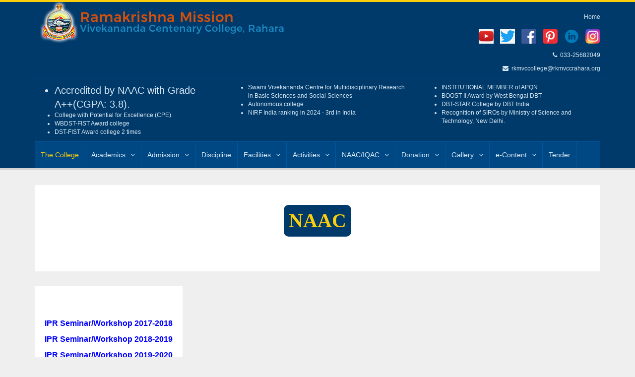

--- FILE ---
content_type: text/html; charset=utf-8
request_url: https://rkmvccrahara.org/viewalllist.aspx?page_id=569
body_size: 7802
content:


<!DOCTYPE html>

<html xmlns="http://www.w3.org/1999/xhtml">
<head><meta name="viewport" content="width=device-width, initial-scale=1.0" /><meta charset="UTF-8" /><link rel="shortcut icon" href="images/favicon.png" />
    <!-- style.css -->
    <link media="all" href="css/style.css" rel="stylesheet" /><link media="all" href="css/custom.css" rel="stylesheet" />
    <script type='text/javascript' src='js/jquery4a5f.js'></script>
    <script type='text/javascript' src='js/jquery4a5f.js'></script>
	<script src="js/jssor.slider-28.0.0.min.js" type="text/javascript"></script>
	<script type="text/javascript">
        window.jssor_1_slider_init = function () {

            var jssor_1_SlideshowTransitions = [
                { $Duration: 800, x: 0.3, $During: { $Left: [0.3, 0.7] }, $Easing: { $Left: $Jease$.$InCubic, $Opacity: $Jease$.$Linear }, $Opacity: 2 },
                { $Duration: 800, x: -0.3, $SlideOut: true, $Easing: { $Left: $Jease$.$InCubic, $Opacity: $Jease$.$Linear }, $Opacity: 2 },
                { $Duration: 800, x: -0.3, $During: { $Left: [0.3, 0.7] }, $Easing: { $Left: $Jease$.$InCubic, $Opacity: $Jease$.$Linear }, $Opacity: 2 },
                { $Duration: 800, x: 0.3, $SlideOut: true, $Easing: { $Left: $Jease$.$InCubic, $Opacity: $Jease$.$Linear }, $Opacity: 2 },
                { $Duration: 800, y: 0.3, $During: { $Top: [0.3, 0.7] }, $Easing: { $Top: $Jease$.$InCubic, $Opacity: $Jease$.$Linear }, $Opacity: 2 },
                { $Duration: 800, y: -0.3, $SlideOut: true, $Easing: { $Top: $Jease$.$InCubic, $Opacity: $Jease$.$Linear }, $Opacity: 2 },
                { $Duration: 800, y: -0.3, $During: { $Top: [0.3, 0.7] }, $Easing: { $Top: $Jease$.$InCubic, $Opacity: $Jease$.$Linear }, $Opacity: 2 },
                { $Duration: 800, y: 0.3, $SlideOut: true, $Easing: { $Top: $Jease$.$InCubic, $Opacity: $Jease$.$Linear }, $Opacity: 2 },
                { $Duration: 800, x: 0.3, $Cols: 2, $During: { $Left: [0.3, 0.7] }, $ChessMode: { $Column: 3 }, $Easing: { $Left: $Jease$.$InCubic, $Opacity: $Jease$.$Linear }, $Opacity: 2 },
                { $Duration: 800, x: 0.3, $Cols: 2, $SlideOut: true, $ChessMode: { $Column: 3 }, $Easing: { $Left: $Jease$.$InCubic, $Opacity: $Jease$.$Linear }, $Opacity: 2 },
                { $Duration: 800, y: 0.3, $Rows: 2, $During: { $Top: [0.3, 0.7] }, $ChessMode: { $Row: 12 }, $Easing: { $Top: $Jease$.$InCubic, $Opacity: $Jease$.$Linear }, $Opacity: 2 },
                { $Duration: 800, y: 0.3, $Rows: 2, $SlideOut: true, $ChessMode: { $Row: 12 }, $Easing: { $Top: $Jease$.$InCubic, $Opacity: $Jease$.$Linear }, $Opacity: 2 },
                { $Duration: 800, y: 0.3, $Cols: 2, $During: { $Top: [0.3, 0.7] }, $ChessMode: { $Column: 12 }, $Easing: { $Top: $Jease$.$InCubic, $Opacity: $Jease$.$Linear }, $Opacity: 2 },
                { $Duration: 800, y: -0.3, $Cols: 2, $SlideOut: true, $ChessMode: { $Column: 12 }, $Easing: { $Top: $Jease$.$InCubic, $Opacity: $Jease$.$Linear }, $Opacity: 2 },
                { $Duration: 800, x: 0.3, $Rows: 2, $During: { $Left: [0.3, 0.7] }, $ChessMode: { $Row: 3 }, $Easing: { $Left: $Jease$.$InCubic, $Opacity: $Jease$.$Linear }, $Opacity: 2 },
                { $Duration: 800, x: -0.3, $Rows: 2, $SlideOut: true, $ChessMode: { $Row: 3 }, $Easing: { $Left: $Jease$.$InCubic, $Opacity: $Jease$.$Linear }, $Opacity: 2 },
                { $Duration: 800, x: 0.3, y: 0.3, $Cols: 2, $Rows: 2, $During: { $Left: [0.3, 0.7], $Top: [0.3, 0.7] }, $ChessMode: { $Column: 3, $Row: 12 }, $Easing: { $Left: $Jease$.$InCubic, $Top: $Jease$.$InCubic, $Opacity: $Jease$.$Linear }, $Opacity: 2 },
                { $Duration: 800, x: 0.3, y: 0.3, $Cols: 2, $Rows: 2, $During: { $Left: [0.3, 0.7], $Top: [0.3, 0.7] }, $SlideOut: true, $ChessMode: { $Column: 3, $Row: 12 }, $Easing: { $Left: $Jease$.$InCubic, $Top: $Jease$.$InCubic, $Opacity: $Jease$.$Linear }, $Opacity: 2 },
                { $Duration: 800, $Delay: 20, $Clip: 3, $Assembly: 260, $Easing: { $Clip: $Jease$.$InCubic, $Opacity: $Jease$.$Linear }, $Opacity: 2 },
                { $Duration: 800, $Delay: 20, $Clip: 3, $SlideOut: true, $Assembly: 260, $Easing: { $Clip: $Jease$.$OutCubic, $Opacity: $Jease$.$Linear }, $Opacity: 2 },
                { $Duration: 800, $Delay: 20, $Clip: 12, $Assembly: 260, $Easing: { $Clip: $Jease$.$InCubic, $Opacity: $Jease$.$Linear }, $Opacity: 2 },
                { $Duration: 800, $Delay: 20, $Clip: 12, $SlideOut: true, $Assembly: 260, $Easing: { $Clip: $Jease$.$OutCubic, $Opacity: $Jease$.$Linear }, $Opacity: 2 }
            ];

            var jssor_1_options = {
                $AutoPlay: 1,
                $SlideshowOptions: {
                    $Class: $JssorSlideshowRunner$,
                    $Transitions: jssor_1_SlideshowTransitions,
                    $TransitionsOrder: 1
                },
                $ArrowNavigatorOptions: {
                    $Class: $JssorArrowNavigator$
                },
                $ThumbnailNavigatorOptions: {
                    $Class: $JssorThumbnailNavigator$,
                    $SpacingX: 5,
                    $SpacingY: 5
                }
            };

            var jssor_1_slider = new $JssorSlider$("jssor_1", jssor_1_options);

            /*#region responsive code begin*/
            //debugger;
            var MAX_WIDTH = 980;

            function ScaleSlider() {
                var containerElement = jssor_1_slider.$Elmt.parentNode;
                var containerWidth = containerElement.clientWidth;

                if (containerWidth) {

                    var expectedWidth = Math.min(MAX_WIDTH || containerWidth, containerWidth);

                    jssor_1_slider.$ScaleWidth(expectedWidth);
                }
                else {
                    window.setTimeout(ScaleSlider, 30);
                }
            }

            //ScaleSlider();

            $Jssor$.$AddEvent(window, "load", ScaleSlider);
            $Jssor$.$AddEvent(window, "resize", ScaleSlider);
            $Jssor$.$AddEvent(window, "orientationchange", ScaleSlider);
            /*#endregion responsive code end*/
        };
    </script>

    <title>
	Ramakrishna Mission Vivekananda Centenary College, Rahara
</title>
    
</head>
<body data-rsssl="1" class="home page-template page-template-page-home page-template-page-home-php page page-id-20">
    <div class="responsive-navigation visible-sm visible-xs">
        <a href="#" class="menu-toggle-btn" style="color: #003a6a"><i class="fa fa-bars"></i></a>
        <div class="responsive_menu">
            <div class="menu-main-menu-container">
                <ul id="menu-main-menu" class="main_menu">
                    <li
                        class="menu-item menu-item-type-post_type menu-item-object-page menu-item-home current-menu-item page_item page-item-20 current_page_item menu-item-49">
                        <a href="viewalllist.aspx?id=16" aria-current="page">The College</a></li>
                    <li
                        class="menu-item menu-item-type-custom menu-item-object-custom menu-item-has-children menu-item-50">
                        <a href="#">Academics</a>
                        <ul class="sub-menu">
                            <li class="menu-item menu-item-type-post_type menu-item-object-page menu-item-52"><a
                                href="viewalllist.aspx?id=17">Courses</a></li>
                            <li class="menu-item menu-item-type-post_type menu-item-object-page menu-item-51"><a
                                href="http://department.rkmvccrahara.org/" target="_blank">Departments</a></li>
                            <li id="menu-item-58"
                                class="menu-item menu-item-type-custom menu-item-object-custom menu-item-has-children menu-item-58">
                                <a href="#">Staff Members</a>
                                <ul class="sub-menu">
								    <li class="menu-item menu-item-type-post_type menu-item-object-page menu-item-62">
                                        <a href="viewalllist.aspx?id=21">Details</a>                                       
                                    </li>
                                    
                                    <li class="menu-item menu-item-type-post_type menu-item-object-page menu-item-62">
                                        <a href="viewalllist.aspx?id=22">Academic</a>
                                    </li>
                                </ul>
                            </li>
                            <li class="menu-item menu-item-type-post_type menu-item-object-page menu-item-52"><a
                                href="viewalllist.aspx?id=73">Satutory cells/Committees</a></li>
                            <li id="menu-item-58"
                                class="menu-item menu-item-type-custom menu-item-object-custom menu-item-has-children menu-item-58">
                                <a href="#">Research Activity</a>
                                <ul class="sub-menu">
                                    <li class="menu-item menu-item-type-post_type menu-item-object-page menu-item-62">
                                        <a href="viewalllist.aspx?id=23">Botany Department</a>
                                    </li>
                                    <li class="menu-item menu-item-type-post_type menu-item-object-page menu-item-62">
                                        <a href="viewalllist.aspx?id=24">Chemistry Department</a>
                                    </li>
                                </ul>
                            </li>
                        </ul>
                    </li>
                    <li
                        class="menu-item menu-item-type-custom menu-item-object-custom menu-item-has-children menu-item-56">
                        <a href="#">Admission</a>
                        <ul class="sub-menu">
                            <li class="menu-item menu-item-type-post_type menu-item-object-page menu-item-60"><a
                                href="viewalllist.aspx?id=25">B.Sc. Course</a></li>
                            <li class="menu-item menu-item-type-post_type menu-item-object-page menu-item-59"><a
                                href="viewalllist.aspx?id=26">M.Sc. Course</a></li>
                            <li class="menu-item menu-item-type-post_type menu-item-object-page menu-item-57"><a
                                href="viewalllist.aspx?id=27">PG Diploma</a></li>

                        </ul>
                    </li>
                    <li class="menu-item menu-item-type-post_type menu-item-object-page menu-item-53"><a
                        href="viewalllist.aspx?id=48">Discipline</a></li>
                    <li
                        class="menu-item menu-item-type-custom menu-item-object-custom menu-item-has-children menu-item-56">
                        <a href="#">Facilities</a>
                        <ul class="sub-menu">
                            <li class="menu-item menu-item-type-post_type menu-item-object-page menu-item-60"><a
                                href="viewalllist.aspx?id=28">Infrastructural Facilities</a></li>
                            <li class="menu-item menu-item-type-post_type menu-item-object-page menu-item-59"><a
                                href="viewalllist.aspx?id=29">Library</a></li>
                            <li class="menu-item menu-item-type-post_type menu-item-object-page menu-item-57"><a
                                href="viewalllist.aspx?id=30">Computer & Multimedia Lab</a></li>
                            <li class="menu-item menu-item-type-post_type menu-item-object-page menu-item-57"><a
                                href="viewalllist.aspx?id=31">Stipends and Free Studentship</a></li>
                            <li class="menu-item menu-item-type-post_type menu-item-object-page menu-item-57"><a
                                href="viewalllist.aspx?id=32">Others</a></li>
                        </ul>
                    </li>
                    <li
                        class="menu-item menu-item-type-custom menu-item-object-custom menu-item-has-children menu-item-56">
                        <a href="#">Activities</a>
                        <ul class="sub-menu">
                            <li class="menu-item menu-item-type-post_type menu-item-object-page menu-item-60"><a
                                href="viewalllist.aspx?id=33">Convocation</a></li>
                            <li class="menu-item menu-item-type-post_type menu-item-object-page menu-item-59"><a
                                href="viewalllist.aspx?id=34">Saraswati Puja</a></li>
                            <li class="menu-item menu-item-type-post_type menu-item-object-page menu-item-57"><a
                                href="viewalllist.aspx?id=35">Prize Distribution</a></li>
                            <li class="menu-item menu-item-type-post_type menu-item-object-page menu-item-57"><a
                                href="viewalllist.aspx?id=36">Freshers Welcome</a></li>
                            <li class="menu-item menu-item-type-post_type menu-item-object-page menu-item-57"><a
                                href="viewalllist.aspx?id=37">Sri Sri Ramkrishna Birth-ceremony Procession</a></li>
                            <li class="menu-item menu-item-type-post_type menu-item-object-page menu-item-57"><a
                                href="viewalllist.aspx?id=38">Annual Sports</a></li>
                            <li class="menu-item menu-item-type-post_type menu-item-object-page menu-item-57"><a
                                href="viewalllist.aspx?id=39">Golden Jubilee</a></li>

                        </ul>
                    </li>
                    <li
                        class="menu-item menu-item-type-custom menu-item-object-custom menu-item-has-children menu-item-50">
                        <a href="#">NAAC/IQAC</a>
                        <ul class="sub-menu">
                            <li class="menu-item menu-item-type-post_type menu-item-object-page menu-item-52"><a
                                href="viewalllist.aspx?id=68">NAAC-SSR</a></li>
                            <li id="menu-item-58"
                                class="menu-item menu-item-type-custom menu-item-object-custom menu-item-has-children menu-item-58">
                                <a href="#">IQAC</a>
                                <ul class="sub-menu">
                                    <li class="menu-item menu-item-type-post_type menu-item-object-page menu-item-62">
                                        <a href="viewalllist.aspx?id=41">IQAC</a>
                                    </li>
                                    <li class="menu-item menu-item-type-post_type menu-item-object-page menu-item-62">
                                        <a href="viewalllist.aspx?id=42">IQAC Meeting</a>
                                    </li>
                                    <li class="menu-item menu-item-type-post_type menu-item-object-page menu-item-62">
                                        <a href="viewalllist.aspx?id=43">AQAR</a>
                                    </li>
                                </ul>
                            </li>
                        </ul>
                    </li>
                    <li
                        class="menu-item menu-item-type-custom menu-item-object-custom menu-item-has-children menu-item-56">
                        <a href="#">Donation</a>
                        <ul class="sub-menu">
                            <li class="menu-item menu-item-type-post_type menu-item-object-page menu-item-60"><a
                                href="viewalllist.aspx?id=44">Donation by Cheque/DD</a></li>
                            <li class="menu-item menu-item-type-post_type menu-item-object-page menu-item-59"><a
                                href="viewalllist.aspx?id=45">Online Donation</a></li>
                        </ul>
                    </li>
                    <li
                        class="menu-item menu-item-type-custom menu-item-object-custom menu-item-has-children menu-item-56">
                        <a href="#">Gallery</a>
                        <ul class="sub-menu">
                            <li class="menu-item menu-item-type-post_type menu-item-object-page menu-item-60"><a
                                href="gallery-photo.aspx">Album</a></li>
                            <li class="menu-item menu-item-type-post_type menu-item-object-page menu-item-59"><a
                                href="video.aspx">Video</a></li>
                        </ul>
                    </li>
                     <li class="menu-item menu-item-type-post_type menu-item-object-page menu-item-54"><a
                        href="http://jaser.rkmvccrahara.org/" target="_blank">e-Content</a>
                         <ul class="sub-menu">
                            <li class="menu-item menu-item-type-post_type menu-item-object-page menu-item-60"><a
                                href="viewalllist.aspx?id=9">COLLEGE PUBLICATION</a></li>
                            <li class="menu-item menu-item-type-post_type menu-item-object-page menu-item-59"><a
                                href="viewalllist.aspx?id=12">NEWSLETTER / E-PUBLICATION</a></li>
                              <li class="menu-item menu-item-type-post_type menu-item-object-page menu-item-59"><a
                                href="http://jaser.rkmvccrahara.org/" target="_blank">Journal</a></li>
                             <li class="menu-item menu-item-type-post_type menu-item-object-page menu-item-59"><a
                                href="http://rkmvccrahara.dspaces.org/" target="_blank">College Learning Management System</a></li>
                              <li class="menu-item menu-item-type-post_type menu-item-object-page menu-item-59"><a
                                href="viewalllist.aspx?id=69">Subscribed e-content</a></li>
                        </ul>
                     </li>
                    <li class="menu-item menu-item-type-post_type menu-item-object-page menu-item-54"><a
                        href="viewalllist.aspx?id=66">Tender</a></li>
                </ul>
            </div>
            <!-- <ul class="social_icons pull">
                <li><a href="https://www.youtube.com/channel/UC6It7dhuSDcmjsnD8lMlwUQ" target="_blank"
                        data-toggle="tooltip" title="Youtube"><i class="fa fa-youtube"></i></a></li>
                <li><a href="https://twitter.com/RKMVCCollege?s=20" data-toggle="tooltip" title="Twitter"><i
                            class="fa fa-twitter"></i></a></li>
                <li><a href="https://www.linkedin.com/in/rkm-vivekananda-centenary-college-rahara-64a952b5"
                        data-toggle="tooltip" title="Linkedin"><i class="fa fa-linkedin"></i></a></li>
            </ul> -->
        </div>
    </div>
    <header class="site-header">
        <div class="container">
            <div class="row">
                <!-- <div class="col-md-4 header-left">

                </div> -->
                <div class="col-md-8">
                    <div class="logo">
                        <a href="Default.aspx" title="Ramakrishna Mission
Vivekananda Centenary College" rel="home">
                            <img src="images/logo.png" class="img-responsive" alt="Ramakrishna Mission
Vivekananda Centenary College">
                        </a>
                    </div>
                </div>
                <div class="col-md-4 header-right" style="margin-bottom:0px;">
                    <div class="menu-top-menu-container">
                        <ul id="menu-top-menu" class="small-links">
                            <!-- <li id="menu-item-63"
                                class="menu-item menu-item-type-custom menu-item-object-custom menu-item-63"><a
                                    href="#">Apply Now</a></li> -->
                            <li id="menu-item-64"
                                class="menu-item menu-item-type-post_type menu-item-object-page menu-item-64"><a
                                    href="default.aspx">Home</a></li>
                          
                        </ul>
                        <ul id="menu-top-menu" class="social-links">
                            <!-- <li id="menu-item-63"
                                class="menu-item menu-item-type-custom menu-item-object-custom menu-item-63"><a
                                    href="#">Apply Now</a></li> -->
                            <li id="menu-item-64"
                                class="menu-item menu-item-type-post_type menu-item-object-page menu-item-64">
                                <a href="https://www.youtube.com/@rkmvivekanandacentenarycollege" target="_blank"
                                    data-toggle="tooltip" title="Youtube"><img src="images/youtube.png" width="30" height="30"/></a></li>
                            <li id="menu-item-62"
                                class="menu-item menu-item-type-post_type menu-item-object-page menu-item-62">
                                <a href="https://twitter.com/RKMVCCollege" data-toggle="tooltip" title="Twitter" target="_blank">
                                    <img src="images/twitter.png" width="30" height="30"/></a></li>
                             <li id="menu-item-62"
                                class="menu-item menu-item-type-post_type menu-item-object-page menu-item-62">
                                <a href="https://www.facebook.com/rkmvccollegerahara" data-toggle="tooltip" title="Twitter" target="_blank">
                                    <img src="images/facebook.png" width="30" height="30"/></a></li>
                            <li id="menu-item-62"
                                class="menu-item menu-item-type-post_type menu-item-object-page menu-item-62">
                                <a href="https://in.pinterest.com/rkmvccollege/" data-toggle="tooltip" title="Twitter" target="_blank">
                                    <img src="images/pinterest.png" width="30" height="30"/></a></li>
                           <li id="menu-item-62"
                                class="menu-item menu-item-type-post_type menu-item-object-page menu-item-62">
                                <a href="https://www.linkedin.com/school/ramkrishna-mission-vivekananda-centenary-college/" data-toggle="tooltip" title="Twitter" target="_blank">
                                    <img src="images/linkedin.png" width="30" height="30"/></a></li>
                             <li id="menu-item-62"
                                class="menu-item menu-item-type-post_type menu-item-object-page menu-item-62">
                                <a href="https://www.instagram.com/rkmvccollegerahara/" data-toggle="tooltip" title="Twitter" target="_blank">
                                    <img src="images/instagram.png" width="30" height="30"/></a></li>
                        </ul>
                        <p><i class="fa fa-phone"></i>&nbsp; 033-25682049</p>
                        <p>
                            <i class="fa fa-envelope"></i><a href="mailto:rkmvccollege@rkmvccrahara.org">&nbsp;
                                rkmvccollege@rkmvccrahara.org</a>
                        </p>
                    </div>

                </div>
                <div class="col-md-12 publish-list">
                    <div class="row">
                        <div class="col-md-4">
                            <ul>
                                <li style="font-size:20px">Accredited by NAAC with Grade A++(CGPA: 3.8).</li>
                                <li>College with Potential for Excellence (CPE).</li>
                                <li>WBDST-FIST Award college</li>
                                <li>DST-FIST Award college 2 times </li>
                            </ul>
                        </div>
                        <div class="col-md-4">
                            <ul>
                                <li>Swami Vivekananda Centre for Multidisciplinary Research in Basic Sciences and Social
                                    Sciences </li>
                                <li>Autonomous college </li>
								<li>NIRF India ranking in 2024 - 3rd in India</li>
                                <!--<li>NIRF India ranking: In 2019 - 8th in India, In 2020 11th in India</li>-->
                            </ul>
                        </div>
                        <div class="col-md-4">
                            <ul>
                                <li>INSTITUTIONAL MEMBER of APQN</li>
                                <li>BOOST-II Award by West Bengal DBT </li>
                                <li>DBT-STAR College by DBT India</li>
                                <li>Recognition of SIROs by Ministry of Science and Technology, New Delhi.</li>
                            </ul>
                        </div>
                    </div>
                </div>
            </div>
        </div>
        <div class="nav-bar-main" role="navigation">
            <div class="container">
                <nav class="main-navigation clearfix visible-md visible-lg" role="navigation">
                    <ul id="menu-main-menu-1" class="main-menu sf-menu">
                        <li
                            class="menu-item menu-item-type-post_type menu-item-object-page menu-item-home current-menu-item page_item page-item-20 current_page_item menu-item-49">
                            <a href="viewalllist.aspx?id=16" aria-current="page">The College</a></li>
                        <li
                            class="menu-item menu-item-type-custom menu-item-object-custom menu-item-has-children menu-item-50">
                            <a href="#">Academics</a>
                            <ul class="sub-menu">
                                <li class="menu-item menu-item-type-post_type menu-item-object-page menu-item-52"><a
                                    href="viewalllist.aspx?id=17">Courses</a></li>
                                <li class="menu-item menu-item-type-post_type menu-item-object-page menu-item-51"><a
                                    href="http://department.rkmvccrahara.org/" target="_blank">Departments</a></li>
                                <li id="menu-item-58"
                                class="menu-item menu-item-type-custom menu-item-object-custom menu-item-has-children menu-item-58">
                                <a href="#">Staff Members</a>
                                <ul class="sub-menu">
								 	<li class="menu-item menu-item-type-post_type menu-item-object-page menu-item-62">
                                        <a href="viewalllist.aspx?id=21">Details</a>
                                    </li>
                                    
                                    <li class="menu-item menu-item-type-post_type menu-item-object-page menu-item-62">
                                        <a href="viewalllist.aspx?id=22">Academic</a>
                                    </li>
                                </ul>
                            </li>
                            <li class="menu-item menu-item-type-post_type menu-item-object-page menu-item-52"><a
                                href="viewalllist.aspx?id=73">Satutory cells/Committees</a></li>
                                <li id="menu-item-58"
                                    class="menu-item menu-item-type-custom menu-item-object-custom menu-item-has-children menu-item-58">
                                    <a href="#">Research Activity</a>
                                    <ul class="sub-menu">
                                        <li
                                            class="menu-item menu-item-type-post_type menu-item-object-page menu-item-62">
                                            <a href="viewalllist.aspx?id=23">Botany Department</a>
                                        </li>
                                        <li
                                            class="menu-item menu-item-type-post_type menu-item-object-page menu-item-62">
                                            <a href="viewalllist.aspx?id=24">Chemistry Department</a>
                                        </li>
                                    </ul>
                                </li>
                            </ul>
                        </li>
                        <li
                            class="menu-item menu-item-type-custom menu-item-object-custom menu-item-has-children menu-item-56">
                            <a href="#">Admission</a>
                            <ul class="sub-menu">
                                <li class="menu-item menu-item-type-post_type menu-item-object-page menu-item-60"><a
                                    href="viewalllist.aspx?id=25">B.Sc. Course</a></li>
                                <li class="menu-item menu-item-type-post_type menu-item-object-page menu-item-59"><a
                                    href="viewalllist.aspx?id=26">M.Sc. Course</a></li>
                                <li class="menu-item menu-item-type-post_type menu-item-object-page menu-item-57"><a
                                    href="viewalllist.aspx?id=27">PG Diploma</a></li>

                            </ul>
                        </li>
                        <li class="menu-item menu-item-type-post_type menu-item-object-page menu-item-53"><a
                            href="viewalllist.aspx?id=48">Discipline</a></li>
                        <li
                            class="menu-item menu-item-type-custom menu-item-object-custom menu-item-has-children menu-item-56">
                            <a href="#">Facilities</a>
                            <ul class="sub-menu">
                                <li class="menu-item menu-item-type-post_type menu-item-object-page menu-item-60"><a
                                    href="viewalllist.aspx?id=28">Infrastructural Facilities</a></li>
                                <li class="menu-item menu-item-type-post_type menu-item-object-page menu-item-59"><a
                                    href="viewalllist.aspx?id=29">Library</a></li>
                                <li class="menu-item menu-item-type-post_type menu-item-object-page menu-item-57"><a
                                    href="viewalllist.aspx?id=30">Computer & Multimedia Lab</a></li>
                                <li class="menu-item menu-item-type-post_type menu-item-object-page menu-item-57"><a
                                    href="viewalllist.aspx?id=31">Stipends and Free Studentship</a></li>
                                <li class="menu-item menu-item-type-post_type menu-item-object-page menu-item-57"><a
                                    href="viewalllist.aspx?id=32">Others</a></li>
                            </ul>
                        </li>
                        <li
                            class="menu-item menu-item-type-custom menu-item-object-custom menu-item-has-children menu-item-56">
                            <a href="#">Activities</a>
                            <ul class="sub-menu">
                                <li class="menu-item menu-item-type-post_type menu-item-object-page menu-item-60"><a
                                    href="viewalllist.aspx?id=33">Convocation</a></li>
                                <li class="menu-item menu-item-type-post_type menu-item-object-page menu-item-59"><a
                                    href="viewalllist.aspx?id=34">Saraswati Puja</a></li>
                                <li class="menu-item menu-item-type-post_type menu-item-object-page menu-item-57"><a
                                    href="viewalllist.aspx?id=35">Prize Distribution</a></li>
                                <li class="menu-item menu-item-type-post_type menu-item-object-page menu-item-57"><a
                                    href="viewalllist.aspx?id=36">Freshers Welcome</a></li>
                                <li class="menu-item menu-item-type-post_type menu-item-object-page menu-item-57"><a
                                    href="viewalllist.aspx?id=37">Sri Sri Ramkrishna Birth-ceremony Procession</a></li>
                                <li class="menu-item menu-item-type-post_type menu-item-object-page menu-item-57"><a
                                    href="viewalllist.aspx?id=38">Annual Sports</a></li>
                                <li class="menu-item menu-item-type-post_type menu-item-object-page menu-item-57"><a
                                    href="viewalllist.aspx?id=39">Golden Jubilee</a></li>

                            </ul>
                        </li>
                        <li
                            class="menu-item menu-item-type-custom menu-item-object-custom menu-item-has-children menu-item-50">
                            <a href="#">NAAC/IQAC</a>
                            <ul class="sub-menu">
                                <li class="menu-item menu-item-type-post_type menu-item-object-page menu-item-52"><a
                                    href="viewalllist.aspx?id=68">NAAC-SSR</a></li>
                                <li id="menu-item-58"
                                    class="menu-item menu-item-type-custom menu-item-object-custom menu-item-has-children menu-item-58">
                                    <a href="#">IQAC</a>
                                    <ul class="sub-menu">
                                        <li
                                            class="menu-item menu-item-type-post_type menu-item-object-page menu-item-62">
                                            <a href="viewalllist.aspx?id=41">IQAC</a>
                                        </li>
                                        <li
                                            class="menu-item menu-item-type-post_type menu-item-object-page menu-item-62">
                                            <a href="viewalllist.aspx?id=42">IQAC Meeting</a>
                                        </li>
                                        <li
                                            class="menu-item menu-item-type-post_type menu-item-object-page menu-item-62">
                                            <a href="viewalllist.aspx?id=43">AQAR</a>
                                        </li>
                                    </ul>
                                </li>
                            </ul>
                        </li>
                        <li
                            class="menu-item menu-item-type-custom menu-item-object-custom menu-item-has-children menu-item-56">
                            <a href="#">Donation</a>
                            <ul class="sub-menu">
                                <li class="menu-item menu-item-type-post_type menu-item-object-page menu-item-60"><a
                                    href="viewalllist.aspx?id=44">Donation by Cheque/DD</a></li>
                                <li class="menu-item menu-item-type-post_type menu-item-object-page menu-item-59"><a
                                    href="viewalllist.aspx?id=45">Online Donation</a></li>
                            </ul>
                        </li>
                        <li
                            class="menu-item menu-item-type-custom menu-item-object-custom menu-item-has-children menu-item-56">
                            <a href="#">Gallery</a>
                            <ul class="sub-menu">
                                <li class="menu-item menu-item-type-post_type menu-item-object-page menu-item-60"><a
                                    href="gallery-photo.aspx">Album</a></li>
                                <li class="menu-item menu-item-type-post_type menu-item-object-page menu-item-59"><a
                                    href="video.aspx">Video</a></li>
                            </ul>
                        </li>
                         
                        <li class="menu-item menu-item-type-post_type menu-item-object-page menu-item-54"><a
                        href="http://jaser.rkmvccrahara.org/" target="_blank">e-Content</a>
                         <ul class="sub-menu">
                            <li class="menu-item menu-item-type-post_type menu-item-object-page menu-item-60"><a
                                href="viewalllist.aspx?id=9">COLLEGE PUBLICATION</a></li>
                            <li class="menu-item menu-item-type-post_type menu-item-object-page menu-item-59"><a
                                href="viewalllist.aspx?id=12">NEWSLETTER / E-PUBLICATION</a></li>
                              <li class="menu-item menu-item-type-post_type menu-item-object-page menu-item-59"><a
                                href="http://jaser.rkmvccrahara.org/" target="_blank">e-Journal</a></li>
                             <li class="menu-item menu-item-type-post_type menu-item-object-page menu-item-59"><a
                                href="http://rkmvccrahara.dspaces.org/" target="_blank">College Learning Management System</a></li>
                             <li class="menu-item menu-item-type-post_type menu-item-object-page menu-item-59"><a
                                href="viewalllist.aspx?id=69">Subscribed e-content</a></li>
                        </ul>
                     </li>
                        <li class="menu-item menu-item-type-post_type menu-item-object-page menu-item-54"><a
                            href="viewalllist.aspx?id=66">Tender</a></li>

                    </ul>
                    <!-- <ul class="social-icons pull-right">
                        <li><a href="https://www.youtube.com/channel/UC6It7dhuSDcmjsnD8lMlwUQ" target="_blank"
                                data-toggle="tooltip" title="Youtube"><i class="fa fa-youtube-play"></i></a></li>
                        <li><a href="https://twitter.com/RKMVCCollege?s=20" data-toggle="tooltip" title="Twitter"><i
                                    class="fa fa-twitter"></i></a></li>
                        <li><a href="https://www.linkedin.com/in/rkm-vivekananda-centenary-college-rahara-64a952b5"
                                data-toggle="tooltip" title="Linkedin"><i class="fa fa-linkedin"></i></a></li>
                    </ul> -->
                </nav>
            </div>
        </div>
    </header>

    
    
	<div class="container">
		<div class="row">
			<div class="col-md-12">
				<div class="widget-item" style="display: table; text-align: justify; width: 100%; ">
					<h1 style="text-align: center; padding-bottom: 40px; font-family: initial;">
                        <strong class="bgStrongLarge">
                            <span id="ContentPlaceHolder1_lblLabel">NAAC</span>
                        </strong>
					</h1>
                    
					<div id="ContentPlaceHolder1_pPanel">
	
                        
					
</div>
				</div>
			</div>
		</div>
	</div>

    <div id="ContentPlaceHolder1_ddiv"><div class="container">
<div class="row">
<div class="col-md-12">
<div class="widget-item" style="display: table; text-align: justify;">
<p><strong><span style="font-size: medium;"> <br /> <br /> <a style="color: blue;" href="images/uploads/FileUpload_221023090004333.pdf" target="_blank">IPR Seminar/Workshop 2017-2018</a></span></strong></p>
<p><strong><span style="font-size: medium;"><a style="color: blue;" href="images/uploads/FileUpload_221023090034754.pdf" target="_blank">IPR Seminar/Workshop  2018-2019</a></span></strong></p>
<p><strong><span style="font-size: medium;"><a style="color: blue;" href="images/uploads/FileUpload_221023090054496.pdf" target="_blank">IPR Seminar/Workshop   2019-2020</a></span></strong></p>
<p><strong><span style="font-size: medium;"><a style="color: blue;" href="images/uploads/FileUpload_221023090117519.pdf" target="_blank">IPR Seminar/Workshop 2020-2021</a></span></strong></p>
<p><strong><span style="font-size: medium;"><a style="color: blue;" href="images/uploads/FileUpload_221023090139741.pdf" target="_blank">IPR Seminar/Workshop 2021-2022</a></span></strong></p>
</div>
</div>
</div>
</div></div>

    <footer class="site-footer">
        <div class="container">
            <div class="row">
                <div class="col-md-3 col-xs-12">
                    <iframe
                        src="https://www.google.com/maps/embed?pb=!1m18!1m12!1m3!1d3680.058101372853!2d88.37833411443684!3d22.72608173304788!2m3!1f0!2f0!3f0!3m2!1i1024!2i768!4f13.1!3m3!1m2!1s0x39f89b9494ebe2a1%3A0x8846287f511c33ba!2sRamakrishna%20Mission%20Vivekananda%20Centenary%20College!5e0!3m2!1sen!2sin!4v1594063432706!5m2!1sen!2sin"
                        width="100%" height="180" frameborder="0" style="border:0;" allowfullscreen=""
                        aria-hidden="true" tabindex="0"></iframe>
                </div>
                <div class="col-md-3 col-xs-12">
                    <div id="text-2" class="footer-widget">
                        <h4 class="footer-widget-title">Contact Us</h4>
                        <div class="textwidget">
                            <div class="textwidget">
                                <p>
                                    <i class="fa fa-phone"></i> &nbsp; 033-25682049
                                    <br />
                                    <i class="fa fa-envelope"></i> <a href="mailto:rkmvccollege@rkmvccrahara.org">
                                        &nbsp;
                                        rkmvccollege@rkmvccrahara.org</a>
                                </p>
                                <p>Address: Ramakrishna Mission
                                    <br /> Vivekananda Centenary College
                                    <br /> Rahara Kolkata - 700118
                                </p>
                               
                            </div>
                        </div>
                    </div>
                </div>
                <div class="col-md-2 col-xs-6">
                    <div id="nav_menu-3" class="footer-widget">
                        <h4 class="footer-widget-title">Favourites</h4>
                        <div class="menu-footer-widget-2-container">
                            <ul id="menu-footer-widget-2" class="menu">
                                <li id="menu-item-134" class="menu-item menu-item-type-custom menu-item-object-custom menu-item-134"><a href="viewalllist.aspx?id=16">The College</a></li>
                                
                                <li id="menu-item-136" class="menu-item menu-item-type-custom menu-item-object-custom menu-item-136"><a href="viewalllist.aspx?id=48">Discipline</a></li>
                              
                            </ul>
                        </div>
                    </div>
                </div>
                <div class="col-md-2 col-xs-6">
                    <div id="nav_menu-2" class="footer-widget">
                        <h4 class="footer-widget-title">Activities</h4>
                        <div class="menu-custom-footer-container">
                            <ul id="menu-footer-widget-3" class="menu">
                                <li id="menu-item-141" class="menu-item menu-item-type-custom menu-item-object-custom menu-item-141"><a href="viewalllist.aspx?id=17">Courses</a></li>
                                <li id="menu-item-142" class="menu-item menu-item-type-custom menu-item-object-custom menu-item-142"><a href="viewalllist.aspx?id=18">Departments</a></li>
                              
                            </ul>
                        </div>
                    </div>
                </div>
                <div class="col-md-2">
                    <div class="row">
                        <div class="col-md-12 col-xs-6"> 
                            <div class="footer-widget">
                              
                            </div>
                        </div>
                        <div class="col-md-12 col-xs-6"> 
                           <h3>
                               <span id="lblCounter" style="color: #fff"></span>
                           </h3>
                        </div>
                    </div>
                    
                </div>
            </div>
            <div class="bottom-footer">
                <div class="row">
                    <div class="col-md-5">
                        © rkmvccrahara.org 2020. Designed by <a href="http://www.webconfig.co.in/"
                            target="_blank">WebConfig</a>
                        <span id="siteseal"><script async type="text/javascript" src="https://seal.godaddy.com/getSeal?sealID=UCh2ldfFnFFcPMUmGyLLiSOMW65cafbKwZuiKddHbLlLpjQkn4Mrvf3Kwn4N"></script></span>
                    </div>
                    <div class="col-md-7">
                        <div class="logo pull-right clearfixImg" style="width: 100%;">
                            <img width="80" height="139" src="images/footer-logo.png" class="img-responsive"
                                alt="rkmvccollege" style="float: right;">
                            <div style="text-align: right;">
                                <h1 class="logo-ram" style="color: #d44f0c; margin-bottom: 0;">Ramakrishna Mission</h1>
                                <h2 class="logo-rahara" style="color: #1988c1; margin-top: 0;">Vivekananda Centenary
                                    College, Rahara</h2>
                            </div>

                        </div>
                    </div>
                </div>
            </div>
        </div>
    </footer>


    <!-- Bootstrap_Jquery -->
    <script defer src="js/bootstrap_jquery.js"></script>
	<script>
        var elem = document.querySelector('.m-p-g');

        document.addEventListener('DOMContentLoaded', function () {
            var gallery = new MaterialPhotoGallery(elem);
        });
    </script>
    <script src='https://s3-us-west-2.amazonaws.com/s.cdpn.io/45226/material-photo-gallery.min.js'></script>
</body>


</html>


--- FILE ---
content_type: text/css
request_url: https://rkmvccrahara.org/css/custom.css
body_size: 1969
content:
.our-campus ul li {
    margin: 12px 0;
}

#mc_signup_submit {
    margin-top: 1.5em;
}

.boxFaFont {
    font-size: 15px;
}

.m-p-g {
    max-width: 100%;
    margin: 0 auto;
}

.m-p-g__thumbs-img {
    margin: 0;
    float: left;
    vertical-align: bottom;
    cursor: pointer;
    z-index: 1;
    position: relative;
    opacity: 0;
    -webkit-filter: brightness(100%);
    filter: brightness(100%);
    -webkit-tap-highlight-color: transparent;
    will-change: opacity, transform;
    -webkit-transition: all 0.5s cubic-bezier(0.23, 1, 0.32, 1);
    transition: all 0.5s cubic-bezier(0.23, 1, 0.32, 1);
}

    .m-p-g__thumbs-img.active {
        z-index: 50;
    }

    .m-p-g__thumbs-img.layout-completed {
        opacity: 1;
    }

    .m-p-g__thumbs-img.hide {
        opacity: 0;
    }

    .m-p-g__thumbs-img:hover {
        -webkit-filter: brightness(110%);
        filter: brightness(110%);
    }

.m-p-g__fullscreen {
    position: fixed;
    z-index: 10;
    top: 0;
    left: 0;
    right: 0;
    bottom: 0;
    width: 100%;
    height: 100vh;
    background: transparent;
    visibility: hidden;
    -webkit-transition: background 0.25s ease-out, visibility 0.01s 0.5s linear;
    transition: background 0.25s ease-out, visibility 0.01s 0.5s linear;
    will-change: background, visibility;
    -webkit-backface-visibility: hidden;
    backface-visibility: hidden;
}

    .m-p-g__fullscreen.active {
        -webkit-transition: background .25s ease-out, visibility .01s 0s linear;
        transition: background .25s ease-out, visibility .01s 0s linear;
        visibility: visible;
        background: rgba(0, 0, 0, 0.95);
    }

.m-p-g__fullscreen-img {
    pointer-events: none;
    position: absolute;
    -webkit-transform-origin: left top;
    transform-origin: left top;
    top: 50%;
    left: 50%;
    max-height: 100vh;
    max-width: 100%;
    visibility: hidden;
    will-change: visibility;
    -webkit-transition: opacity 0.5s ease-out;
    transition: opacity 0.5s ease-out;
}

    .m-p-g__fullscreen-img.active {
        visibility: visible;
        opacity: 1 !important;
        -webkit-transition: opacity 0.5s ease-out, -webkit-transform 0.5s cubic-bezier(0.23, 1, 0.32, 1);
        transition: opacity 0.5s ease-out, -webkit-transform 0.5s cubic-bezier(0.23, 1, 0.32, 1);
        transition: transform 0.5s cubic-bezier(0.23, 1, 0.32, 1), opacity 0.5s ease-out;
        transition: transform 0.5s cubic-bezier(0.23, 1, 0.32, 1), opacity 0.5s ease-out, -webkit-transform 0.5s cubic-bezier(0.23, 1, 0.32, 1);
    }

    .m-p-g__fullscreen-img.almost-active {
        opacity: 0;
        -webkit-transform: translate3d(0, 0, 0) !important;
        transform: translate3d(0, 0, 0) !important;
    }

.m-p-g__controls {
    position: fixed;
    top: 0;
    left: 0;
    width: 100%;
    z-index: 200;
    height: 20vh;
    background: -webkit-linear-gradient(bottom, transparent 0%, rgba(0, 0, 0, 0.55) 100%);
    background: linear-gradient(to top, transparent 0%, rgba(0, 0, 0, 0.55) 100%);
    opacity: 0;
    visibility: hidden;
    -webkit-transition: all 0.5s cubic-bezier(0.23, 1, 0.32, 1);
    transition: all 0.5s cubic-bezier(0.23, 1, 0.32, 1);
}

    .m-p-g__controls.active {
        opacity: 1;
        visibility: visible;
    }

.m-p-g__controls-close,
.m-p-g__controls-arrow {
    -webkit-appearance: none;
    -moz-appearance: none;
    appearance: none;
    border: none;
    background: none;
}

    .m-p-g__controls-close:focus,
    .m-p-g__controls-arrow:focus {
        outline: none;
    }

.m-p-g__controls-arrow {
    position: absolute;
    z-index: 1;
    top: 0;
    width: 20%;
    height: 100vh;
    display: -webkit-box;
    display: -ms-flexbox;
    display: flex;
    -webkit-box-align: center;
    -ms-flex-align: center;
    align-items: center;
    cursor: pointer;
    -webkit-tap-highlight-color: transparent;
    opacity: 0;
}

    .m-p-g__controls-arrow:hover {
        opacity: 1;
    }

.m-p-g__controls-arrow--prev {
    left: 0;
    padding-left: 3vw;
    -webkit-box-pack: start;
    -ms-flex-pack: start;
    justify-content: flex-start;
}

.m-p-g__controls-arrow--next {
    right: 0;
    padding-right: 3vw;
    -webkit-box-pack: end;
    -ms-flex-pack: end;
    justify-content: flex-end;
}

.m-p-g__controls-close {
    position: absolute;
    top: 3vh;
    left: 3vw;
    z-index: 5;
    cursor: pointer;
    -webkit-tap-highlight-color: transparent;
}

.m-p-g__btn {
    display: -webkit-inline-box;
    display: -ms-inline-flexbox;
    display: inline-flex;
    -webkit-box-align: center;
    -ms-flex-align: center;
    align-items: center;
    -webkit-box-pack: center;
    -ms-flex-pack: center;
    justify-content: center;
    width: 50px;
    height: 50px;
    border-radius: 50%;
    background: rgba(255, 255, 255, 0.07);
    -webkit-transition: all .25s ease-out;
    transition: all .25s ease-out;
}

    .m-p-g__btn:hover {
        background: rgba(255, 255, 255, 0.15);
    }

.m-p-g__alertBox {
    position: fixed;
    z-index: 999;
    max-width: 700px;
    top: 50%;
    left: 50%;
    -webkit-transform: translate(-50%, -50%);
    transform: translate(-50%, -50%);
    background: white;
    padding: 25px;
    border-radius: 3px;
    text-align: center;
    box-shadow: 0 6px 12px rgba(0, 0, 0, 0.23), 0 10px 40px rgba(0, 0, 0, 0.19);
    color: grey;
}

    .m-p-g__alertBox h2 {
        color: red;
    }

/* DEMO */

.demo-btn {
    display: inline-block;
    margin: 0 2.5px 4vh 2.5px;
    text-decoration: none;
    color: grey;
    padding: 15px;
    line-height: 1;
    min-width: 140px;
    background: rgba(0, 0, 0, 0.07);
    border-radius: 6px;
}

    .demo-btn:hover {
        background: rgba(0, 0, 0, 0.12);
    }

@media (max-width: 640px) {
    .demo-btn {
        min-width: 0;
        font-size: 14px;
    }
}

#lblCounter {
    font-size: 20px;
    color: #1f1f1f00;
    background: #000000;
    -webkit-background-clip: text;
    -moz-background-clip: text;
    background-clip: text;
    text-shadow: 2px 3px 4px rgb(51 49 49 / 50%);
}
.journalPanel {
    border: 1px solid #f39c11;
    height: 198px;
    background-color: #ffc90d;
    text-align: center;
}

.journalPanel h2 {
    text-shadow: 1px 3px 3px #1d36ff63;
    font-family: none;
    padding: 25px 10px;
    font-size: 25px;
}
.red{ color: red;}
.noBorder{ border-radius: 0px;}  
.publish-list {
    display: flex;
    padding-top: 10px;
    border-top: 1px solid #004884;
}